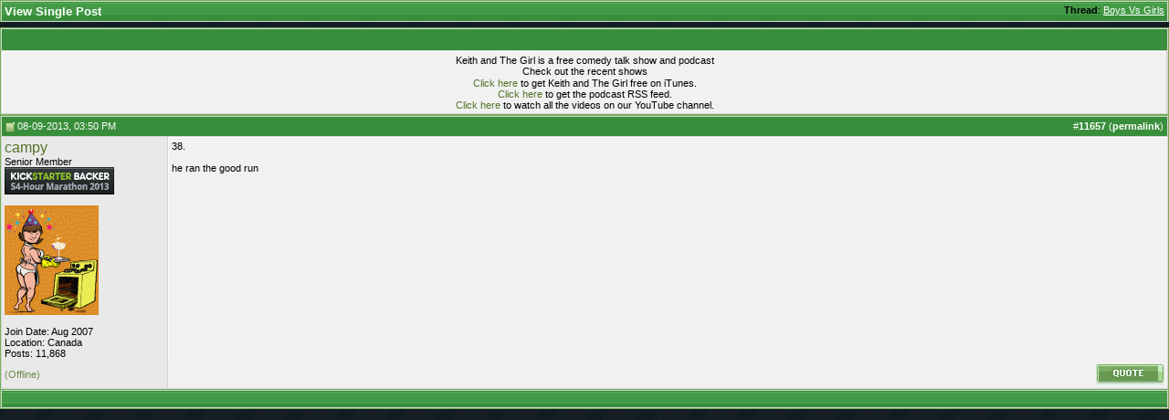

--- FILE ---
content_type: text/xml
request_url: https://www.keithandthegirl.com/api/show/latest-episode.ashx
body_size: 334
content:
<?xml version="1.0" encoding="utf-8"?>
<LatestEpisode>
   <Number>3951</Number>
   <ShowUrl>/show-detail/7109/lets-get-kraken.aspx</ShowUrl>
   <Title>Let’s Get Kraken!</Title>
   <FileUrl>http://traffic.libsyn.com/shitecom/KATG-2025-11-06.mp3</FileUrl>
</LatestEpisode>